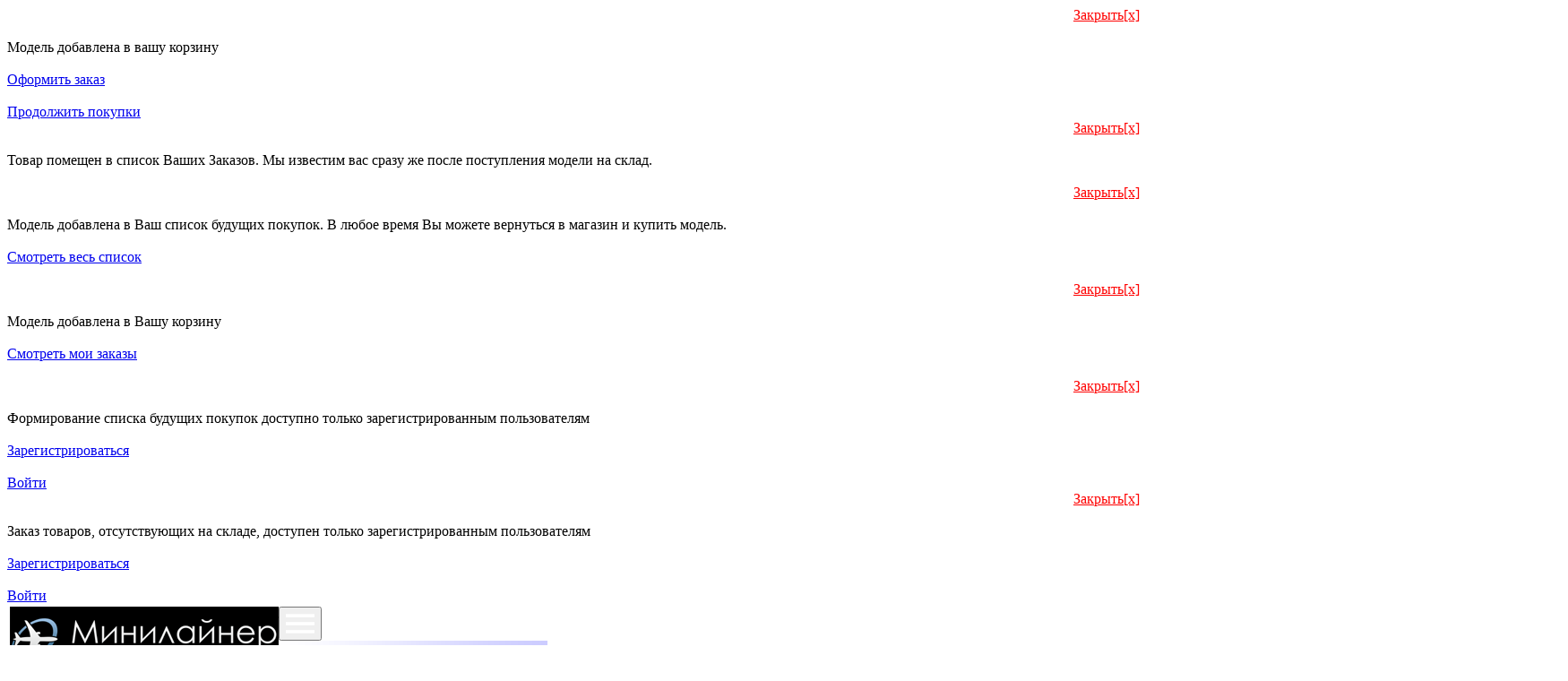

--- FILE ---
content_type: text/html; charset=Windows-1251
request_url: https://miniliner.ru/herpa/200/570978.html
body_size: 16782
content:
<!DOCTYPE HTML PUBLIC "-//W3C//DTD HTML 4.01 Transitional//EN"
"http://www.w3.org/TR/html4/loose.dtd">
<html>
<head>
		<link rel="canonical" href="https://miniliner.ru/herpa/200/570978.html"/>
	
	
<title>Модель самолета Herpa (Херпа) 570978 Airbus A350-900 Аэрофлот 1:200</title>
<meta name="keywords" content="Модель самолета Herpa (Херпа) 570978 Аэрофлот Airbus A350-900 купить модель самолета Airbus A350-900 Аэрофлот в масштабе 1:200 готовая модель" />
<meta name="description" content="Купить модель самолета Airbus A350-900 Аэрофлот - готовая модель в масштабе 1:200 фирмы Herpa (Херпа) 570978." />
<meta name="viewport" content="width=device-width, initial-scale=1">
<script type="text/javascript" src="/bitrix/js/main/core/core.js?1308106324"></script>
<script type="text/javascript">BX.message({'LANGUAGE_ID':'ru','FORMAT_DATE':'DD.MM.YYYY','FORMAT_DATETIME':'DD.MM.YYYY HH:MI:SS','COOKIE_PREFIX':'BITRIX_SM','bitrix_sessid':'5ad64a3aabe1b98e584b4fbcae190b0a','JS_CORE_LOADING':'Загрузка...','JS_CORE_WINDOW_CLOSE':'Закрыть','JS_CORE_WINDOW_EXPAND':'Развернуть','JS_CORE_WINDOW_NARROW':'Свернуть в окно','JS_CORE_WINDOW_SAVE':'Сохранить','JS_CORE_WINDOW_CANCEL':'Отменить','JS_CORE_H':'ч','JS_CORE_M':'м','JS_CORE_S':'с'})</script>
<script type="text/javascript" async defer src="/bitrix/js/main/core/core_ajax.js?1308106320"></script>
<script type="text/javascript" src="/bitrix/js/main/session.js?1308106306"></script>
<script type="text/javascript">
bxSession.Expand(1440, '5ad64a3aabe1b98e584b4fbcae190b0a', false, '24a33cea589a650956c7d5c02ed30855');
</script>

<script type="text/javascript" async defer src="https://www.airlines-inform.ru/bitrix/templates/AIR20/js/openapi.js?16"></script>
<script type="text/javascript">
BX.ready(function(){VK.init({apiId: '4431825'});});

function BxVKAuthInfo(response) 
{
	console.log(response);
	
	var url_err = '/herpa/200/570978.html?auth_service_id=VKontakte&auth_service_error=1&ELEMENT_CODE=570978';
	if(response.session) 
	{
		var photo_big = "";
		VK.api("getProfiles", {
			uids : response.session.mid,
			fields : "photo_big"
		}, function(dataa){			
			photo_big = dataa.response[0]["photo_big"];	
			var url_post = '/auth/';
			var url_ok = '/herpa/200/570978.html?ELEMENT_CODE=570978';
			var data = {
				"auth_service_id": "VKontakte",
				"vk_session": response.session,
				"photo_big": photo_big
			};
			BX.ajax.post(url_post, data, function(res){ window.location = (res == "OK"? url_ok : url_err);});	
			
		}); 
		

	} 
	else 
	{
		window.location = url_err;
	}
}
</script>

<script type="text/javascript" src="/bitrix/js/main/core/core_window.js?1308106320"></script>
<script type="text/javascript" async defer src="/bitrix/js/socialservices/ss.js?1308106327"></script>
<link href="/bitrix/js/main/core/css/core.css?1308106319" type="text/css" rel="stylesheet" />
<link href="/bitrix/js/socialservices/css/ss.css?1308106329" type="text/css" rel="stylesheet" />
<link href="/bitrix/js/main/core/css/core_window.css?1308106320" type="text/css" rel="stylesheet" />
<link href="/bitrix/templates/miniliner/components/yenisite/catalog.basket.small/hidden/style.css?1399869588" type="text/css" rel="stylesheet" />
<link href="/bitrix/templates/miniliner/components/tm/catalog.basket/small/style.css?1399868613" type="text/css" rel="stylesheet" />
<link href="/bitrix/templates/miniliner/components/bitrix/menu/left_first/style.css?1295345386" type="text/css" rel="stylesheet" />
<link href="/bitrix/templates/miniliner/components/bitrix/menu/left/style.css?1295345386" type="text/css" rel="stylesheet" />
<link href="/bitrix/templates/miniliner/components/bitrix/menu/top1/style.css?1296701427" type="text/css" rel="stylesheet" />
<link href="/bitrix/templates/miniliner/components/bitrix/breadcrumb/nav/style.css?1295426819" type="text/css" rel="stylesheet" />
<link href="/bitrix/templates/miniliner/components/yenisite/catalog.element_miniliner/fancybox_resizer_element/style.css?1314787015" type="text/css" rel="stylesheet" />
<link href="/bitrix/templates/miniliner/components/bitrix/menu/down/style.css?1296798413" type="text/css" rel="stylesheet" />
<link href="/bitrix/templates/miniliner/styles.css?1694476658" type="text/css" rel="stylesheet" />
<link href="/bitrix/templates/miniliner/template_styles.css?1399577199" type="text/css" rel="stylesheet" />
<meta http-equiv="Content-Type" content="text/html; charset=windows-1251" />
<script src="https://ajax.googleapis.com/ajax/libs/jquery/1.7.1/jquery.min.js"  type="text/javascript"></script>
<script type="text/javascript" src="/jsyenisite/fancybox134/jquery.fancybox-1.3.4.pack.js"></script>
<link rel="stylesheet" type="text/css" href="/jsyenisite/fancybox134/jquery.fancybox-1.3.4.css" />	
<script type="text/javascript" src="/jsyenisite/jquery-tooltip/jquery.tooltip.js"></script>
<link rel="stylesheet" type="text/css" href="/jsyenisite/jquery-tooltip/jquery.tooltip.css" />
  <!--[if IE]>    
    <link rel="stylesheet" type="text/css" href="/bitrix/templates/miniliner/ie.css?13418098" />
  <![endif]-->

<script type="text/javascript" src="https://www.airlines-inform.ru/bitrix/templates/miniliner/script.js?1447637"></script>

<link rel="stylesheet" href="https://www.airlines-inform.ru/bitrix/templates/miniliner/social/social-likes_classic.css">
<link rel="stylesheet" href="https://www.airlines-inform.ru/bitrix/templates/miniliner/plugins/pushy/css/pushy.css">
<script src="https://www.airlines-inform.ru/bitrix/templates/miniliner/social/social-likes.min.js"></script>

<script type="text/JavaScript">
  $(function(){
    document.cookie='resolution='+$(window).width()+'; path=/';
  });
</script>

<script type="text/javascript">
	function ReloadPage(rel_url, msg)
	  {
	    //$('.ajax-loader').center();
	    $('.ajax-loader').fadeIn(300);	    
		if (typeof msg == "undefined") msg=0;
	    $.ajax({
                      type: "GET",
		      url: rel_url,
                      dataType: "html",
                      success: function(out){
				out = out.split('<!--start--><div class="body">');
				out = out[2].split('</div><!--end-->');
				out = out[0];
                $(".body").html(out);								
				$('.ajax-loader').fadeOut(300);
						if(msg==1){
							$('.notice_order').center();
							$('.notice_order').fadeIn(300);
							
						}
                      }
	    });
	  }
    $(document).ready(
        function(){
            function getBasketHTML(html)
            {
                txt = html.split('<!--start--><div id="bid">');
                txt = txt[2];
                txt = txt.split('</div><!--end-->');
                txt = txt[0];
                return txt;
            }
	    
	    jQuery.fn.center = function() 
	    {
	      var w = $(window);
	      this.css("position","absolute");
	      this.css("top",(w.height()-this.height())/2+w.scrollTop() + "px");
	      this.css("left",(w.width()-this.width())/2+w.scrollLeft() + "px");
	      return this;
	    }
	    
	    $('.close').click(function(){$(".notice_buy").fadeOut(300)});
        $('.close').click(function(){$(".notice_auth").fadeOut(300)});
		$('.close').click(function(){$(".notice_order").fadeOut(300)});
	    $('.close').click(function(){$(".notice_stack").fadeOut(300)});
		$('.close').click(function(){$(".notice_stack2").fadeOut(300)});
	    $('.close').click(function(){$(".notice_stack_noauth").fadeOut(300)});
		$('.close').click(function(){$(".notice_stack_noauth2").fadeOut(300)});
	    

            <!-- miniliner.ru -->
		$('.buy_button').click(                
                function(){
		   			$('.ajax-loader').center();
		 			$('.ajax-loader').fadeIn(300);
		  			action = $(this).parent().find('.action').attr('value');
		  			id = $(this).parent().find('.id').attr('value');		  
                    $.ajax({
                      type: "GET",
		      		                      					  url: "/herpa/200/570978.html?action="+action+"&id="+id,
                      dataType: "html",
                      success: function(out){
			
                                $("#bid").html(getBasketHTML(out));
								$('.notice_buy').center();
                                $('.notice_buy').fadeIn(300);
                                				
								$('.ajax-loader').fadeOut(300);
                      }
                    });
		    return false;
                }
            );

                    
        }
    );
</script> 	
<script type="text/javascript">  
    $(document).ready(
        function(){
            $('.stack').click(                
                function(){
		  $('.ajax-loader').center();
		  $('.ajax-loader').fadeIn(300);
		  action = $(this).attr('href');		  
                    $.ajax({
                      type: "GET",		      
                      url: action,
                      dataType: "html",
                      success: function(out){
				$('.notice_stack').center();
				$('.notice_stack_noauth').center();
				
                                if(parseInt(out)>0)
				  $('.notice_stack').fadeIn(300);
				else
				  $('.notice_stack_noauth').fadeIn(300);
			    $('.ajax-loader').fadeOut(300);
                      }
                    });
		    return false;
                }
            );
			
			 $('.stack2').click(                
                function(){
		  $('.ajax-loader').center();
		  $('.ajax-loader').fadeIn(300);
		  action = $(this).attr('href');		  
                    $.ajax({
                      type: "GET",		      
                      url: action,
                      dataType: "html",
                      success: function(out){
				$('.notice_stack2').center();
				$('.notice_stack_noauth2').center();
				
                if(parseInt(out)>0){
				  $('.notice_stack2').fadeIn(300);
				}
				else
				  $('.notice_stack_noauth2').fadeIn(300);
				  
			    $('.ajax-loader').fadeOut(300);
                      }
                    });
		    return false;
                }
            );
            
        }
    );
</script> 

	

<script type="text/javascript">
$(document).ready(
  function(){   
   $('.links').hover(
    	function(){
    	    $(this).parent().find(".tip").fadeIn(300);
    	    $(this).parent().find(".tip").find('img').attr('src', $(this).parent().find(".tip").find('img').attr('rel'));

        $("#linkshover").show();        
    	},
	   function(){}
    );
   
   $('.tip').hover(
    	function(){},
    	function(){
    	    $(this).fadeOut(0);
           $("#linkshover").hide();
    	  }	
    );
	
    $('body').hover(
    	function(){ $('.tip').fadeOut(0); $("#linkshover").hide();},
    	function(){
    	    
    	  }	
    );   
   $(document).keydown(
	function(event){
	  if(event.keyCode == '27')
	  {$('#over').css('display', 'none'); $('#auth_form').css('display', 'none'); $('.edit-ua-form').css('display', 'none'); }  
	}	       
    );
   $('#over').css('height', $(document).height());
   $('#over').css('width', $(window).width());
   

   $('#linkshover').css('height', $(document).height());
   $('#linkshover').css('width', $(window).width());

  });
</script>



<link href="/favicon1.ico" rel="shortcut icon" type="image/x-icon" />









</head>

<body>

<!-- Pushy Menu -->
<nav class="pushy pushy-left">
    <ul>
    
    </ul>
</nav>

<!-- Site Overlay -->
<div class="site-overlay"></div>
<div id="container">



<div id='over' style='display: none; position: absolute; left: 0; top: 0; background: #000000; opacity: 0.5; z-index: 998;'></div>
<div id='linkshover' onmouseover="$('.tip').hide(); $('#linkshover').hide();" style='display: none; position: absolute; left: 0; top: 0; background: transparent; opacity: 0.5; z-index: 998;'></div>
<div id='auth_form' style=' display: none; position: absolute; padding: 10px; right: 150px; top: 50px; background: #eeeeee; width: 200px; height: 350px; z-index: 999; border-left: 1px solid #dddddd; border-bottom: 1px solid #dddddd; border-top: 1px solid #eeeeee; border-right: 1px solid #eeeeee;'>
<a href='javascript:void(0);' onclick='$("#auth_form").css("display", "none"); $("#over").css("display", "none");'  style='float: right;'><img src='/bitrix/templates/miniliner/images/close.gif' /></a>








<form method="post" target="_top" action="/bitrix/urlrewrite.php?SEF_APPLICATION_CUR_PAGE_URL=%2Fherpa%2F200%2F570978.html&login=yes">
	<input type="hidden" name="backurl" value="/herpa/200/570978.html?login=yes&ELEMENT_CODE=570978" />
	<input type="hidden" name="AUTH_FORM" value="Y" />
	<input type="hidden" name="TYPE" value="AUTH" />
	<table>
		<tr>
			<td colspan="2">
			Логин:<br />
			<input type="text" name="USER_LOGIN" maxlength="50" value="" size="15" /></td>
		</tr>
		<tr>
			<td colspan="2">
			Пароль:<br />
			<input type="password" name="USER_PASSWORD" maxlength="50" size="15" /></td>
		</tr>
		
		<tr>
			<td valign="top"><input checked="checked" type="checkbox" id="USER_REMEMBER_frm" name="USER_REMEMBER" value="Y" /></td>
			<td width="100%"><label for="USER_REMEMBER_frm" title="Запомнить меня на этом компьютере">Запомнить меня</label></td>
		</tr>
		<tr>
			<td colspan="2" >
				
				<input class="buy_button_auth" type="submit" name="Login" value="Войти" />
			</td>
		</tr>

		<tr>
			<td colspan="2"><noindex><a href="/registration/?backurl=/index.php" rel="nofollow">Регистрация</a></noindex><br /></td>
		</tr>

		<tr>
			<td colspan="2"><noindex><a href="/auth/index.php?forgot_password=yes" rel="nofollow">Забыли свой пароль?</a></noindex></td>
		</tr>

		<tr>
			<td colspan="2">
				<div class="bx-auth-lbl">Войти как пользователь:</div>
<div class="bx-auth-serv-icons">
	<a title="ВКонтакте" href="javascript:void(0)" 
				onclick="VK.Auth.login(BxVKAuthInfo,4);"
				
	><i class="bx-ss-icon vkontakte"></i></a>
	<a title="Face**k" href="javascript:void(0)" 
													onclick="BX.util.popup('https://www.facebook.com/dialog/oauth?client_id=636044660637341&redirect_uri=https%3A%2F%2Fminiliner.ru%2Findex.php%3Fauth_service_id%3DFace**k&scope=email&display=popup', 580, 400)"
											
	><i class="bx-ss-icon facebook"></i></a>
	<a title="Яндекс" href="javascript:void(0)" 
				onclick="BxShowAuthFloat('YandexOpenID', 'form')"
				
	><i class="bx-ss-icon yandex"></i></a>
	<a title="Mail.Ru" href="javascript:void(0)" 
				onclick="BxShowAuthFloat('MailRuOpenID', 'form')"
				
	><i class="bx-ss-icon openid-mail-ru"></i></a>
	<a title="Livejournal" href="javascript:void(0)" 
				onclick="BxShowAuthFloat('Livejournal', 'form')"
				
	><i class="bx-ss-icon livejournal"></i></a>
</div>
			</td>
		</tr>
	</table>
</form>
<span class="privacy-attention-auth">Авторизовываясь, Вы подтверждаете свое согласие со всеми пунктами <a target="_blank" href="https://miniliner.ru/privacy/">СОГЛАШЕНИЯ О КОНФИДЕНЦИАЛЬНОСТИ</a></span>





<div style="display:none">
<div id="bx_auth_float" class="bx-auth-float">



<div class="bx-auth">
	<form method="post" name="bx_auth_servicesform" target="_top" action="/bitrix/urlrewrite.php?SEF_APPLICATION_CUR_PAGE_URL=%2Fherpa%2F200%2F570978.html&login=yes">
		<div class="bx-auth-title">Войти как пользователь</div>
		<div class="bx-auth-note">Вы можете войти на сайт, если вы зарегистрированы на одном из этих сервисов:</div>
		<div class="bx-auth-services">


			<div><a href="javascript:void(0)" onclick="BxShowAuthService('VKontakte', 'form')" id="bx_auth_href_formVKontakte"><i class="bx-ss-icon vkontakte"></i><b>ВКонтакте</b></a></div>
			<div><a href="javascript:void(0)" onclick="BxShowAuthService('Face**k', 'form')" id="bx_auth_href_formFace**k"><i class="bx-ss-icon facebook"></i><b>Face**k</b></a></div>
			<div><a href="javascript:void(0)" onclick="BxShowAuthService('YandexOpenID', 'form')" id="bx_auth_href_formYandexOpenID"><i class="bx-ss-icon yandex"></i><b>Яндекс</b></a></div>
			<div><a href="javascript:void(0)" onclick="BxShowAuthService('MailRuOpenID', 'form')" id="bx_auth_href_formMailRuOpenID"><i class="bx-ss-icon openid-mail-ru"></i><b>Mail.Ru</b></a></div>
			<div><a href="javascript:void(0)" onclick="BxShowAuthService('Livejournal', 'form')" id="bx_auth_href_formLivejournal"><i class="bx-ss-icon livejournal"></i><b>Livejournal</b></a></div>
		</div>
		<div class="bx-auth-line"></div>
		<div class="bx-auth-service-form" id="bx_auth_servform" style="display:none">
			<div id="bx_auth_serv_formVKontakte" style="display:none">
<a href="javascript:void(0)" onclick="VK.Auth.login(BxVKAuthInfo,4);" class="bx-ss-button vkontakte-button"></a><span class="bx-spacer"></span><span>Используйте вашу учетную запись VKontakte.ru для входа на сайт.</span></div>
			<div id="bx_auth_serv_formFace**k" style="display:none"><a href="javascript:void(0)" onclick="BX.util.popup('https://www.facebook.com/dialog/oauth?client_id=636044660637341&amp;redirect_uri=http%3A%2F%2Fminiliner.ru%2Fherpa%2F200%2F570978.html%3Fauth_service_id%3DFace**k%26ELEMENT_CODE%3D570978&amp;scope=email&amp;display=popup', 580, 400)" class="bx-ss-button facebook-button andnone"></a><span class="bx-spacer"></span><span>Используйте вашу учетную запись на Face**k.com для входа на сайт.</span></div>
			<div id="bx_auth_serv_formYandexOpenID" style="display:none">
<span class="bx-ss-icon openid"></span>
<input type="text" name="OPENID_IDENTITY_YANDEX" value="" size="20" />
<span>@yandex.ru</span>
<input type="submit" class="button" name="" value="Войти" />
</div>
			<div id="bx_auth_serv_formMailRuOpenID" style="display:none">
<span class="bx-ss-icon openid"></span>
<input type="text" name="OPENID_IDENTITY_MAILRU" value="" size="20" />
<span>@mail.ru</span>
<input type="submit" class="button" name="" value="Войти" />
</div>
			<div id="bx_auth_serv_formLivejournal" style="display:none">
<span class="bx-ss-icon openid"></span>
<input type="text" name="OPENID_IDENTITY_LIVEJOURNAL" value="" size="20" />
<span>.livejournal.com</span>
<input type="submit" class="button" name="" value="Войти" />
</div>
		</div>
		<input type="hidden" name="auth_service_id" value="" />
	</form>
</div>

</div>
</div>


</div>


<div class='ajax-loader' style="position: absolute; display: none; z-index: 9999;"><img src="/bitrix/templates/miniliner/images/ajax-loader.gif" /></div>
<div class='notice_buy note'>
  <div class='text'>
    <a href="javascript:void(0);" class="close" style="float: right; color: red;">Закрыть[x]</a>    
      <br />       
      <br />
       Модель добавлена в вашу корзину 
      <br />       
      <br />
              <a href="/personal/basket/" >Оформить заказ</a> 
            <br />       
      <br />
       <a href="javascript:void(0);" class="close" >Продолжить покупки</a> 
      <br />
  </div>
</div>


<div class='notice_order note'>
  <div class='text'>
    <a href="javascript:void(0);" class="close" style="float: right; color: red;">Закрыть[x]</a>    
      <br />       
      <br />
       Товар помещен в список Ваших Заказов. Мы известим вас сразу же после поступления модели на склад.
      <br />       
      <br />      
  </div>
</div>

<div class='notice_stack note' >
  <div class='text'>
    <a href="javascript:void(0);" class="close" style="float: right; color: red;">Закрыть[x]</a>    
      <br />       
      <br />
       Модель добавлена в Ваш список будущих покупок. В любое время Вы можете вернуться в магазин и купить модель.
      <br />       
      <br />
       <a href="/personal/basket/" >Смотреть весь список</a> 
      <br />       
      <br />
       <!--<a href="javascript:void(0);" class="close" >Продолжить покупки</a> 
      <br />-->
  </div>
</div>

<div class='notice_stack2 note' >
  <div class='text'>
    <a href="javascript:void(0);" class="close" style="float: right; color: red;">Закрыть[x]</a>    
      <br />       
      <br />
       Модель добавлена в Вашу корзину
	   <br />       
      <br />
       <a href="/personal/basket/" >Смотреть мои заказы</a> 
      <br />       
      <br />       
       <!--<a href="javascript:void(0);" class="close" >Продолжить покупки</a> 
      <br />-->
  </div>
</div>

<div class='notice_stack_noauth note'>
  <div class='text'>
    <a href="javascript:void(0);" class="close" style="float: right; color: red;">Закрыть[x]</a>    
      <br />       
      <br />
       Формирование списка будущих покупок доступно только зарегистрированным пользователям
      <br />       
      <br />
       <a href="/auth/?register=yes&backurl=/herpa/200/570978.html?ELEMENT_CODE=570978" >Зарегистрироваться</a> 
      <br />       
      <br />
      <a href='javascript:void(0);' onclick="$('#auth_form').css('display', 'block'); $('#over').css('display', 'block');">Войти</a> 
      <br />
  </div>
</div>

<div class='notice_stack_noauth2 note'>
  <div class='text'>
    <a href="javascript:void(0);" class="close" style="float: right; color: red;">Закрыть[x]</a>    
      <br />       
      <br />
       Заказ товаров, отсутствующих на складе, доступен только зарегистрированным пользователям
      <br />       
      <br />
       <a href="/auth/?register=yes&backurl=/herpa/200/570978.html?ELEMENT_CODE=570978" >Зарегистрироваться</a> 
      <br />       
      <br />
       <a href='javascript:void(0);' onclick="$('#auth_form').css('display', 'block'); $('#over').css('display', 'block');">Войти</a> 
      <br />
  </div>
</div>

<table class="main-table" width="100%">
  

<tr class="bgheader">
 <td colspan="2" class="header-new">
 	<div id="header0"> 
 				 
<div class="logo-new"> <a title="Минилайнер. Интернет-магазин моделей пассажирских самолетов." href="/" ><img src="/bitrix/templates/miniliner/images/logo-miniliner.png" alt="Минилайнер. Интернет-магазин моделей пассажирских самолетов." align="left"  /></a> </div>
<button class="mobile-menu menu-btn">
	<img src="/bitrix/templates/miniliner/images/menu-button.png" alt="Меню" />
</button>
 
<div class="inverse">		 		<img src="/bitrix/templates/miniliner/images/inverse8.png"  /> 		 
  <div class="line-inverse"></div>
 </div>
 
<div id="sn-new"> <a href="https://vkontakte.ru/miniliner" target="_blank" ><img src="/images/vkontakte.png" alt="Магазин Минилайнер в сети Вконтакте" width="22" height="22" border="0"  /></a><a href="https://www.instagram.com/miniliner/" target="_blank" ><img src="/images/instalogo.png" alt="Магазин Минилайнер в Inst**m" width="22" height="22" border="0"  /></a><a href="http://www.facebook.com/miniliner" target="_blank" ><img src="/images/facebook.png" alt="Магазин Минилайнер в Face**k" width="22" height="22" border="0"  /></a> </div>
 
<div id="telefon"> 	 	+7 (495) 723-98-25 </div>
 
<div id="menu1039"> 	<span title="Закрыть меню" class="close-menu icon-remove"></span> 	<a href="#" >Меню</a>  </div>
			</div>


			 

<div id="korzina">				
<!--start--><div id="bid">

<script src="/bitrix/templates/miniliner/components/tm/catalog.basket/small/script.js?1399868613" type="text/javascript"></script>
<h4><img width="50" height="51" align="right" alt="Корзина интернета-магазина" src="/bitrix/templates/miniliner/images/korzina.gif">Корзина: </h4>
	
	<p>Ваша корзина пуста.</p>
</div><!--end--> 
      </div>
	</td>
</tr>

  <tr>
    <td id="leftcol" valign="top">
		<div id="poisk"> <div align="center">
        <h3>Поиск нужной модели: </h3>
						


	


<script>
	function checkFilter(){
		if( $("#modeli option:selected" ).val() == "stands" || $("#modeli option:selected" ).val() == "airport" ){
			$("#filterForm select").each(function(){
				if($(this).attr("id") != "modeli"){
					$(this).attr('disabled', 'disabled');
					$(this).find("option:selected").removeAttr("selected");
				}
			});
		}else{
			$("#filterForm select").each(function(){
				$(this).removeAttr('disabled');
			});
		}
	}

	$(function(){
		checkFilter();
		$("#modeli").change(function(){
			checkFilter();
		});

	});

</script>


<form id="filterForm" name="arrFilter_form" action="/search/" method="get">

<input name="q" type="text" class="search_name" onFocus="if(this.value=='Любое слово или фраза') this.value='';" onBlur="if(this.value=='') this.value='Любое слово или фраза';" value="Любое слово или фраза">
<dl>
<dt>

								
					<select id="modeli" class="search_select" name="arrFilter_pf[modeli]"><option value="">Тип модели</option><option value="all">Все типы</option><option value="metal">Самолеты из металла</option><option value="plastic">Самолеты из пластика</option><option value="resin">Самолеты из смолы</option><option value="stands">Подставки и подложки</option><option value="airport">Аэропорты</option></select>				
			
						
			
								
					<select class="search_select" name="arrFilter_pf[scale]"><option value="">Масштаб</option><option value="all">Все масштабы</option><option value="72">1:72</option><option value="100">1:100</option><option value="144">1:144</option><option value="48">1:48</option><option value="200">1:200</option><option value="400">1:400</option><option value="500">1:500</option></select>				
			
						
			
						
			
						
			
								
					<select class="search_select" name="arrFilter_pf[airline]"><option value="">Авиакомпания</option><option value="all">Все авиакомпании</option><option value="aurora">Аврора</option><option value="azimuth">Азимут</option><option value="aeroflot">Аэрофлот</option><option value="afl-sssr">Аэрофлот СССР</option><option value="gazpromavia_aviation">Газпромавиа</option><option value="kosmos_air_enterprise">Космос</option><option value="pobeda">Победа</option><option value="red_wings">Ред Вингс</option><option value="rossiya_airlines">Россия</option><option value="rusline">РусЛайн</option><option value="nordwind_airlines">Нордвинд</option><option value="s7_airlines">S7 Airlines</option><option value="ural_airlines">Уральские авиалинии</option><option value="utair">Ютэйр</option><option value="yakutia_airlines">Якутия</option><option value="yamal_airlines">Ямал</option><option value="aerolineas_argentinas">Aerolineas Argentinas</option><option value="aeromexico">Aeromexico</option><option value="aerosvit">AeroSvit</option><option value="air_berlin">Air Berlin</option><option value="air_canada">Air Canada</option><option value="air_canada_jetz">Air Canada Jetz</option><option value="air_china">Air China</option><option value="air_france">Air France</option><option value="air_india">Air India</option><option value="air_koryo">Air Koryo</option><option value="air_new_zealand">Air New Zealand</option><option value="air_nostrum">Air Nostrum</option><option value="air_serbia">Air Serbia</option><option value="air_transat">Air Transat</option><option value="airbaltic">AirBaltic</option><option value="airbridgecargo">AirBridgeCargo</option><option value="alaska_airlines">Alaska Airlines</option><option value="alitalia">Alitalia</option><option value="all_nippon_airways">All Nippon Airways</option><option value="american_airlines">American Airlines</option><option value="ana_wings">ANA Wings</option><option value="antonov_airlines">Antonov Airlines</option><option value="atran">ATRAN</option><option value="azerbaijan_airlines">АЗАЛ</option><option value="azul">Azul</option><option value="belavia_belarussian_airlines">Белавиа</option><option value="british_airways">British Airways</option><option value="brussels_airlines">Brussels Airlines</option><option value="dragonair">Cathay Dragon</option><option value="cathay_pacific">Cathay Pacific</option><option value="united_eagle_airlines">Chengdu Airlines</option><option value="china_eastern_airlines">China Eastern Airlines</option><option value="china_southern_airlines">China Southern Airlines</option><option value="condor_flugdienst">Condor</option><option value="conviasa">Conviasa</option><option value="cubana_de_aviacion">Cubana</option><option value="delta_airlines">Delta Air Lines</option><option value="dhl">DHL Aviation</option><option value="eurowings-discover">Discover Airlines</option><option value="eastern-air-express">Eastern Air Express</option><option value="easyjet">EasyJet</option><option value="el_al">El Al</option><option value="emirates">Emirates</option><option value="etihad_airways">Etihad Airways</option><option value="fedex">FedEx</option><option value="finnair">Finnair</option><option value="genghis_khan_airlines">Genghis Khan Airlines</option><option value="gol">GOL Transportes Aereos</option><option value="gulf_air">Gulf Air</option><option value="hainan_airlines">Hainan Airlines</option><option value="hawaiian_airlines">Hawaiian Airlines</option><option value="helvetic_airways">Helvetic Airways</option><option value="hong_kong_express_airways">HK Express</option><option value="hop">HOP!</option><option value="iberia">Iberia</option><option value="icelandair">Icelandair </option><option value="iran_air">Iran Air</option><option value="iraqi_airways">Iraqi Airways</option><option value="ita-airways">ITA Airways</option><option value="japan_airlines__jal">Japan Airlines - JAL</option><option value="jet_airways">Jet Airways</option><option value="juneyao_airlines">Juneyao Airlines</option><option value="klm">KLM</option><option value="korean_air">Korean Air</option><option value="lan_airlines">LATAM Airlines</option><option value="lufthansa">Lufthansa</option><option value="lufthansa_cargo">Lufthansa Cargo</option><option value="luxair">Luxair</option><option value="mahan_air">Mahan Air</option><option value="malaysia_airlines">Malaysia Airlines</option><option value="malta-air">Malta Air</option><option value="miat_mongolian_airlines">MIAT – Mongolian Airlines </option><option value="midwest_airlines">Midwest Airlines</option><option value="nok_air">Nok Air</option><option value="norse-atlantic-airways">Norse Atlantic Airways</option><option value="north_american_airlines">North American Airlines</option><option value="norwegian">Norwegian</option><option value="okay_airways">Okay Airways </option><option value="pakistan_international_airlines">Pakistan International Airlines</option><option value="pan_american">Pan American</option><option value="peach">Peach</option><option value="pegasus_airlines">Pegasus</option><option value="philippine_airlines">Philippine Airlines</option><option value="qantas">Qantas</option><option value="qatar_airways">Qatar Airways</option><option value="republic_airlines">Republic Airlines</option><option value="russian_mynistry_of_emergency_situations">Russian Mynistry of Emergency Situations</option><option value="ryanair">Ryanair</option><option value="ryukyu_air_commuter">Ryukyu Air Commuter</option><option value="sas__scandinavian_airlines">SAS</option><option value="saudi_arabian_airlines">Saudia</option><option value="shanghai_airlines">Shanghai Airlines</option><option value="sichuan_airlines">Sichuan Airlines</option><option value="silkair">Silkair</option><option value="singapore_airlines">Singapore Airlines</option><option value="sky_express">Sky Express</option><option value="south_african_airways">South African Airways</option><option value="southwest_airlines">Southwest Airlines</option><option value="spirit_airlines">Spirit Airlines</option><option value="starlux">Starlux Airlines</option><option value="swiss_international_air_lines">SWISS</option><option value="tarom">Tarom</option><option value="thai_airways">Thai Airways</option><option value="transaero">Transaero</option><option value="transavia_airlines">Transavia</option><option value="transavia_france">Transavia France</option><option value="thomson_airways">TUI Airways</option><option value="turkish_airlines">Turkish Airlines</option><option value="twa">TWA Trans World Airlines</option><option value="ukraine_international_airlines">МАУ</option><option value="united_airlines">United Airlines</option><option value="ups">UPS</option><option value="utair-express">UTair-Express</option><option value="uzbekistan_airways">Uzbekistan Airways</option><option value="vietjetair">Vietjet</option><option value="vietnam_air_services">Vietnam Air Services - VASCO</option><option value="vietnam_airlines">Vietnam Airlines</option><option value="virgin_atlantic_airways">Virgin Atlantic</option><option value="virgin_blue">Virgin Australia</option><option value="volgadnepr_airlines">Volga-Dnepr Airlines</option><option value="westjet_airlines">WestJet</option><option value="wideroes_flyveselskap">Wideroe’s Flyveselskap </option><option value="wind_rose">Windrose</option><option value="wizz_air">Wizz Air</option><option value="wizz-air-uk">Wizz Air UK</option></select>				
			
								
					<select class="search_select" name="arrFilter_pf[aircraft]"><option value="">Марка самолета</option><option value="all">Все самолеты</option><option value="an-12">Антонов Ан-12</option><option value="an-124">Антонов Ан-124 Руслан</option><option value="an-148">Антонов Ан-148</option><option value="an-2">Антонов Ан-2/Ан-3</option><option value="an-22">Антонов Ан-22 Антей</option><option value="an-24">Антонов Ан-24</option><option value="an-26">Антонов Ан-26</option><option value="an-28">Антонов Ан-28</option><option value="an-32">Антонов Ан-32</option><option value="an-74">Антонов Ан-72/Ан-74</option><option value="beriev-be-200">Бериев Бе-200</option><option value="il-112">Ильюшин Ил-112</option><option value="il-114">Ильюшин Ил-114</option><option value="il-18">Ильюшин Ил-18</option><option value="il-62">Ильюшин Ил-62</option><option value="il-76">Ильюшин Ил-76</option><option value="il-86">Ильюшин Ил-86</option><option value="il-96">Ильюшин Ил-96</option><option value="irkut-ms-21">Иркут МС-21</option><option value="superjet-100">Сухой Суперджет-100</option><option value="tu-104">Туполев Ту-104</option><option value="tu-114">Туполев Ту-114</option><option value="tu-134">Туполев Ту-134</option><option value="tu-144">Туполев Ту-144</option><option value="tu-154">Туполев Ту-154</option><option value="tu-204-100">Туполев Ту-204-100</option><option value="tu-204-300">Туполев Ту-204-300</option><option value="tu-214">Туполев Ту-214</option><option value="yak-18">Яковлев Як-18Т</option><option value="yak-40">Яковлев Як-40</option><option value="yak-42">Яковлев Як-42</option><option value="avic-ag600m">AG600 &quot;Jiaolong&quot;</option><option value="bombardier-cs100">Airbus A220-100</option><option value="bombardier-cs300">Airbus A220-300</option><option value="airbus-a300">Airbus A300</option><option value="airbus-a310">Airbus A310</option><option value="airbus-a318">Airbus A318</option><option value="airbus-a319">Airbus A319</option><option value="airbus-a320">Airbus A320</option><option value="airbus-a320neo">Airbus A320neo</option><option value="airbus-a321">Airbus A321</option><option value="airbus-a321neo">Airbus A321neo</option><option value="airbus-a330-200">Airbus A330-200</option><option value="airbus-a330-300">Airbus A330-300</option><option value="airbus-a330-900">Airbus A330-900neo</option><option value="airbus-a340-200">Airbus A340-200</option><option value="airbus-a340-300">Airbus A340-300</option><option value="airbus-a340-600">Airbus A340-600</option><option value="airbus-a350">Airbus A350-900</option><option value="airbus-a380">Airbus A380</option><option value="airbus-a400">Airbus A400</option><option value="airbus-beluga">Airbus Beluga XL</option><option value="atr-42">ATR 42</option><option value="atr-72">ATR 72</option><option value="boeing-377-stratocruiser">Boeing 377 Stratocruiser</option><option value="boeing-707">Boeing 707</option><option value="boeing-717">Boeing 717</option><option value="boeing-727-100">Boeing 727-100</option><option value="boeing-737-max-10">Boeing 737 MAX 10</option><option value="boeing-737-max-7">Boeing 737 MAX 7</option><option value="boeing-737-max-8">Boeing 737 MAX 8</option><option value="boeing-737-max-9">Boeing 737 MAX 9</option><option value="boeing-737-200">Boeing 737-200</option><option value="boeing-737-300">Boeing 737-300</option><option value="boeing-737-400">Boeing 737-400</option><option value="boeing-737-500">Boeing 737-500</option><option value="boeing-737-700">Boeing 737-700</option><option value="boeing-737-800">Boeing 737-800</option><option value="boeing-737-900">Boeing 737-900</option><option value="boeing-747-100">Boeing 747-100</option><option value="boeing-747-300">Boeing 747-300</option><option value="boeing-747-400">Boeing 747-400</option><option value="boeing-747-8">Boeing 747-8</option><option value="boeing-757-200">Boeing 757-200</option><option value="boeing-757-300">Boeing 757-300</option><option value="boeing-767-200">Boeing 767-200</option><option value="boeing-767-300">Boeing 767-300</option><option value="boeing-767-400">Boeing 767-400</option><option value="boeing-777-200">Boeing 777-200</option><option value="boeing-777-300">Boeing 777-300</option><option value="boeing-777-9">Boeing 777-9</option><option value="boeing-787-10">Boeing 787-10</option><option value="boeing-787">Boeing 787-8</option><option value="boeing-787-9">Boeing 787-9</option><option value="boeing-c-17">Boeing C-17 Globemaster III</option><option value="bombardier-crj-200">Bombardier CRJ-100/200</option><option value="bombardier-crj-1000">Bombardier CRJ-1000</option><option value="bombardier-crj-900">Bombardier CRJ-900</option><option value="dash-8q300">Bombardier Dash 8 Q300</option><option value="dash-8q400">Bombardier Dash 8 Q400</option><option value="dash-8q200">Bombardier Dash 8-100/200</option><option value="cessna-172">Cessna 172</option><option value="cirrus-sr22">Cirrus SR22</option><option value="arj-21">Comac C909</option><option value="convair-880">Convair 880</option><option value="convair-990-coronado">Convair 990 Coronado</option><option value="dassault-falcon">Dassault Falcon</option><option value="douglas-dc-10">Douglas DC-10</option><option value="douglas-dc-3">Douglas DC-3</option><option value="douglas-dc-8">Douglas DC-8</option><option value="douglas-dc-9">Douglas DC-9</option><option value="embraer-170">Embraer 170</option><option value="embraer-190">Embraer 190</option><option value="embraer-195">Embraer 195</option><option value="embraer-erj-145">Embraer ERJ-145</option><option value="embraer-e190-e2">Embraer Е190-Е2</option><option value="fokker-100">Fokker 100</option><option value="fokker-50">Fokker 50</option><option value="fokker-70">Fokker 70</option><option value="fokker-f28">Fokker F28</option><option value="grumman-gulfstream">Grumman Gulfstream</option><option value="hawker-siddeley-trident">Hawker Siddeley HS-121 Trident</option><option value="l-410">Let L-410</option><option value="lockheed-hercules">Lockheed C-130 Hercules</option><option value="lockheed-galaxy">Lockheed C-5 Galaxy</option><option value="l-1011-tristar">Lockheed L-1011 TriStar</option><option value="lockheed-electra">Lockheed L-188 Electra</option><option value="md-11">McDonnell Douglas MD-11</option><option value="md-80">McDonnell Douglas MD-80</option><option value="md-90">McDonnell Douglas MD-90</option><option value="piper-cub">Piper J-3 Cub</option><option value="saab-340">Saab 340</option><option value="caravelle">Sud Aviation Caravelle</option><option value="vickers-vc10">Vickers VC10</option><option value="xian-y-20">Xian Y-20</option></select>				
			
		</dt>
</dl>

<!--<input class="filter_del" type="submit" name="del_filter" value="Сброс" />-->
<input type="submit" class="filter_set" name="set_filter2" value="Найти" />
<input type="hidden" name="set_filter" value="Y" />&nbsp;&nbsp;

	
</form>



      
        </form>

    </div>
   </div>
	
	<div id="pageNav">   
    <div class="sectionLinks">
            <span class="sectionLinks-main">  <a href="/">Главная страница </a></span>
      






			
		<a href="/new-models/">
							Модели-новинки					</a>
		
	



			
		<a href="/future-releases/">
							Скоро в продаже					</a>
		
	



			
		<a href="/popular-models/">
							Популярные модели					</a>
		
	



			
		<a href="/discount-models/">
							Модели со скидкой					</a>
		
	



<span class="sectionLinks-last">
			
		<a href="https://aviadivision.ru/">
							Модели военных самолетов					</a>
		
	
</span>





    
  <h3 class="h3href"><a title="Бюджетные модели" href="/type-snapfit-models/">Бюджетные модели</a></h3>




<span class="sectionLinks-last">
			 <a href="/wooster/">Herpa Snap-Fit</a>
	
</span>




<h3 class='h3href'><a title="Офисные модели" href="/type-desktop-models/">Офисные модели</a></h3>  
  




<span class="sectionLinks-last">
			 <a href="/arsenal/">Арсенал</a>
	
</span>




 
  <h3 class='h3href'><a title="Коллекционные модели" href="/type-diecast-models/">Коллекционные модели</a></h3>  
  




			 <a href="/aviaboss/">AviaBoss</a>
	



			 <a href="/geminijets/">Gemini Jets</a>
	



			 <a href="/jc-wings/">JC Wings</a>
	



			 <a href="/inflight/">Inflight 200</a>
	



			 <a class='selected-link' href="/herpa/">Herpa (Херпа)</a>
	



			 <a href="/hogan/">Hogan (Хоган)</a>
	



			 <a href="/ng-model/">NG Model</a>
	



			 <a href="/panda/">Panda</a>
	



			 <a href="/aviamodelclub/">AviaModel Club</a>
	



			 <a href="/phoenix/">Phoenix (Феникс)</a>
	



<span class="sectionLinks-last">
			 <a href="/aviation-400/">Aviation 400</a>
	
</span>




<h3 class='h3href'><a title="Модели аэропортов" href="/airport/">Модели аэропортов</a></h3>	
	




			 <a href="/airport/herpa-200/">1:200 Herpa</a>
	



			 <a href="/airport/geminijets-400/">1:400 GeminiJets</a>
	



<span class="sectionLinks-last">
			 <a href="/airport/herpa-500/">1:500 Herpa</a>
	
</span>




	 <h3>Коллекционеру:</h3>	  
	  	




			 <a href="/model-reviews/">Обзоры моделей</a>
	



			 <a href="/news/">Новости магазина</a>
	



<span class="sectionLinks-last">
			 <a href="https://aviamodel.club/news/">Анонсы новинок</a>
	
</span>




		
      	  </div>	
 
  </div>
 	  
	<div id="HTML-pole">
	  <p>
	    <div style=" width: 100%; float: left;" >

			    
	    </div>
	  </p>
	  </div>
		 
    </td>
    <td id="rightcol" valign="top">
      
           	
	<div id="top-menu"> 
<ul id="top-menu1">	
			



			<li><a href="/feedback/">Контакты</a> | </li>
	
			<li><a href="/payment/">Оплата</a> | </li>
	
			<li><a href="/delivery/">Доставка</a> || </li>
	


<noindex>
										
                                        <li><a rel="nofollow" href="/registration/?backurl=/herpa/200/570978.html?ELEMENT_CODE=570978">Регистрация</a> | </li> 
                                        <li><a rel="nofollow" href="javascript:void(0);" onclick="$('#auth_form').css('display', 'block'); $('#over').css('display', 'block');">Вход</a> | </li>
										<li><a rel="nofollow" href="/personal/orders/">Мои заказы</a> </li> 
</noindex>		
		</div>	
    </div> 
		





<div class="bread-itemscope" itemscope itemtype="http://schema.org/BreadcrumbList"><div class="small-text"><span itemprop="itemListElement" itemscope itemtype="http://schema.org/ListItem"><a itemprop="item" href="/" title="Главная"><span itemprop="name">Главная</span></a><meta itemprop="position" content="1"/></span></span>&nbsp;&rarr;&nbsp;<span itemprop="itemListElement" itemscope itemtype="http://schema.org/ListItem"><a itemprop="item" href="/herpa/" title="Модели Herpa (Херпа)"><span itemprop="name">Модели Herpa (Херпа)</span></a><meta itemprop="position" content="2"/></span></span>&nbsp;&rarr;&nbsp;<span itemprop="itemListElement" itemscope itemtype="http://schema.org/ListItem"><a itemprop="item" href="/herpa/scale-200/" title="1:200"><span itemprop="name">1:200</span></a><meta itemprop="position" content="3"/></span></span>&nbsp;&rarr;&nbsp;Модель самолета Airbus A350-900</div></div>

						<div class="pole2">
			


<!--start--><div class="body">




















<script type="text/javascript">
    $(document).ready(
        function(){
            $(".yenisite-zoom").fancybox(
			{
				overlayShow: true,
				overlayOpacity: 0.5,
				zoomSpeedIn:  500,
				zoomSpeedOut: 300,
				cyclic: true,
			}
			);
            $(".yenisite-icons").click(
                function(){                    
                    path = $(this).attr("rel");
					title = $(this).attr("title");
                    pathb = $(this).parent().attr("rel");  
					$("span.yenisite-desc").text(title);
					$(".yenisite-detail").attr("alt", title);
					$(".yenisite-detail").attr("title", title);					
                    $(".yenisite-buff").attr("rel", path);
                    $(".yenisite-buff").attr("src", path);
                    $(".yenisite-zoom").attr("href", pathb);
					$(".yenisite-zoom").attr("title", title);
                }
            );
        }
    );

    function loader()
    {
        if($(".yenisite-detail").attr("src") != $(".yenisite-buff").attr("src"))
        {          
            $(".yenisite-detail").animate(
                {opacity: "hide"},
                300,
                function(){
                    $(".yenisite-detail").attr("src", $(".yenisite-buff").attr("src"));
                    //alert($(".yenisite-detail").parent().attr("src"));
                    $(".yenisite-detail").animate(
                        {opacity: "show"},
                    300);
                }
            );
            
        }

    }
</script>


<div itemscope itemtype="http://schema.org/Product">
		  <table width="100%">
        <tr>
	          <td>
          	
          	
          	
          	
          	
<span itemprop="name">
<h1>Модель самолета Airbus A350-900 Аэрофлот</h1>
</span>



		  <div class="text-anons">

		    <p></p>


		  </div>
		  </td>
        </tr>
		<tr>
          <td>
		  <div class="model"> 


		  <table class="modelpic" border="0" align="left">
		    
	      		    
		    

	
	
<tr>
    <td colspan="3">	
	<div style="position: relative;">

				<a rel="ima" class="yenisite-zoom" href="/images_ml/upload/iblock/b2e/herpa-570978-a350-900-aeroflot_1.jpg" title="Модель самолета  Airbus A350-900"><img itemprop="image" class="yenisite-detail" src="/ai/upload/iblock/b2e/herpa-570978-a350-900-aeroflot_1.jpg" title="Модель самолета  Airbus A350-900" alt="Модель самолета  Airbus A350-900" /></a>
		    
    </div>
    </td>
    </tr>
	 <tr>
    <td colspan="3"><span class="text-gray">Нажмите на фото, чтобы увеличить картинку</span></td>
    </tr>
  <tr>
    			<td class="modelpic-left"><a rel="ima" class="yenisite-zoom" href="/images_ml/upload/iblock/fa4/herpa-570978-a350-900-aeroflot_2.jpg" title="Модель самолета  Airbus A350-900"><img itemprop="image" class="yenisite-detail" src="/ai/list/upload/iblock/fa4/herpa-570978-a350-900-aeroflot_2.jpg" title="Модель самолета  Airbus A350-900" alt="Модель самолета  Airbus A350-900" /></a></td>
		<td class="modelpic-centr"><a rel="ima" class="yenisite-zoom" href="/images_ml/upload/iblock/828/herpa-570978-a350-900-aeroflot_3.jpg" title="Модель самолета  Airbus A350-900"><img class="yenisite-detail" src="/ai/list/upload/iblock/828/herpa-570978-a350-900-aeroflot_3.jpg" title="Модель самолета  Airbus A350-900" alt="Модель самолета  Airbus A350-900" /></a></td>

		<td class="modelpic-right"><a rel="ima" class="yenisite-zoom" href="/images_ml/upload/iblock/cab/herpa-570978-a350-900-aeroflot_4.jpg" title="Модель самолета  Airbus A350-900"><img class="yenisite-detail" src="/ai/list/upload/iblock/cab/herpa-570978-a350-900-aeroflot_4.jpg" title="Модель самолета  Airbus A350-900" alt="Модель самолета  Airbus A350-900" /></a></td>



       
  </tr>
<tr>

	

	

    
        
    <td colspan="3" class="features">
        <ul itemprop="description">
	<h4>Особенности модели:</h4>
    <li>- полностью готовая модель самолета из пластика,</li>
 
<li>- новейший дальнемагистральный авиалайнер Аэрофлота,</li>
 
<li>- самолет &quot;Чайковский&quot;  с бортовым номером VQ-BFY,</li>
 
<li>- антенны на фюзеляже,</li>
 
<li>- вращающиеся вентиляторы двигателей,</li>
 
<li>- крутящиеся колеса с резиновыми покрышками,</li>
 
<li>- подставка в комплекте.</li>
     </ul>
        


			   </td>
    </tr>

</table>




 <p>

	<span itemprop="description">	  
           Масштаб: <span class="bold"><strong>1:200</strong></span></span><br />
		

Производитель: <span class="bold" itemprop="manufacturer"><strong>
Herpa (Херпа)<div itemprop="brand" itemtype="http://schema.org/Brand" itemscope>
        <meta itemprop="name" content="Herpa (Херпа)" />
</div>
</strong></span>
<p>
	    
		  
           Артикул: 
<span itemprop="mpn" content="mpn:570978">
<meta itemprop="sku" content="570978" />
570978</span>
 </p>
 
  
      <p>Ливрея авиакомпании: <br />
        <a href="/airline-Aeroflot/">Аэрофлот - Российские авиалинии</a>
        
         </p>
        
    <p>
        Тип: Готовая модель
<br />
        
        Материал: Пластик<br />
        
        Длина модели: 330 мм <br />
       
						Размах крыла: 324 мм <br />
				
		
    
    
    </p>





<div class="stripe"></div>


<div class='payblock' itemscope itemprop="offers" itemtype="http://schema.org/Offer">
<span itemprop="category" content="Arts & Entertainment > Hobbies & Creative Arts > Crafts & Hobbies > Scale Models > Model Kits"></span>








<!-- start -->
<p>Статус:



	<script>$(function(){$(".hidenoproduction, .hideorder").hide();})</script>
	<span class="no-production" itemprop="availability"  content="http://schema.org/OutOfStock" content_old="out_of_stock">нет и не ожидается</span>
	<meta itemprop="priceCurrency" content="RUR" />	
	<div class="stripe"></div>
	                             	

    <p>Вы можете <a target="_blank" rel="nofollow" href="https://aviamodel.club/privilege/poisk.html?text=Ищу модель самолета Airbus A350-900 Аэрофлот - Российские авиалинии (Herpa, масштаб: 1:200, артикул: 570978 )#post" style="display: inline;"><strong>оставить заявку</strong></a> на поиск модели<br>
   


		    
		    </p>



			


           

 
</div><!-- this is the end of itemtype="http://schema.org/Offer"-->  

<div class="hidenoproduction">
			<div class="stripe"></div>
            <p>Хотите подумать и купить позже?<br />
            <a rel="nofollow" href="/services/stack.php?ID=205354" class="stack"><strong>Добавить в список будущих покупок</strong></a></p>
</div>

 <!-- end of if else of UA -->


<!-- end -->          
 





			  </div>
			</td>
        </tr>
        		<tr>
		    <td height="30" colspan="3">
				 
		   </td>
        


        </tr>	
                	
      </table>
	</div>
	
</div>
</div>

<div class="pole-comm spisok">
	<h3>Обсуждение модели</h3>
		
		<link href="/bitrix/templates/miniliner/components/yenisite/blog.post.comment/comment/style.css" type="text/css" rel="stylesheet">
		
				<table class="blog-comments" width="100%" cellpadding="0" border="0">
			<tbody>
				<tr>
					<td width="0%">
						<img src="/bitrix/images/1.gif" height="1" width="0">
					</td>
					<td width="100%" valign="top">
						<table class="blog-table-post-comment">
							<tbody>
								<tr>
									<th nowrap="" width="100%">
										<table class="blog-table-post-comment-table">
											<tbody>
												<tr>
													<td align="left">
														<span class="blog-post-date">
															20.12.2023 18:14:41														</span>
													</td>
													<td align="right">
														<table width="0%">
															<tbody>
																<tr>
																	<td align="right" nowrap="">
																		<div class="blog-user">																	
																		</div>
																	</td>
																	<td align="right" nowrap="">
																		Константин Матеренко																	</td>
																	<td align="right" nowrap=""></td>
																	<td align="right"></td>
																</tr>
															</tbody>
														</table>
													</td>
												</tr>
											</tbody>
										</table>
									</th>
								</tr>
								<tr>
									 <td><span>evrarix 20 декабря 2023 17:05:27 написал(а):<br/>
Он у меня в коллекции есть кстати &#128513;</span>
Аналогично) Взял в довесок к первым иномаркам аэрофлота. Сейчас это уже большая редкость!)                                                       
                   <div class='line-break'></div></td>
								
                </tr>
							</tbody>
						</table>
					</td>
				</tr>
			</tbody>
		</table>
				<table class="blog-comments" width="100%" cellpadding="0" border="0">
			<tbody>
				<tr>
					<td width="0%">
						<img src="/bitrix/images/1.gif" height="1" width="0">
					</td>
					<td width="100%" valign="top">
						<table class="blog-table-post-comment">
							<tbody>
								<tr>
									<th nowrap="" width="100%">
										<table class="blog-table-post-comment-table">
											<tbody>
												<tr>
													<td align="left">
														<span class="blog-post-date">
															21.12.2023 19:54:12														</span>
													</td>
													<td align="right">
														<table width="0%">
															<tbody>
																<tr>
																	<td align="right" nowrap="">
																		<div class="blog-user">																	
																		</div>
																	</td>
																	<td align="right" nowrap="">
																		Александр  Горячев																	</td>
																	<td align="right" nowrap=""></td>
																	<td align="right"></td>
																</tr>
															</tbody>
														</table>
													</td>
												</tr>
											</tbody>
										</table>
									</th>
								</tr>
								<tr>
									 <td><span>evrarix 20 декабря 2023 15:46:59 написал(а):<br/>
Кстати, в декабре прошлого года летел на одном из непереданных бортов - TC-LGI, салон аэрофлотовский, ливрея - в приложении.

До января 2023 борт летал в такой ливрее, хотя серийный номер посвежее у TC-LGJ , а перекрасили его раньше.</span> Да была новость что Аэрофлот от нескольких а 350 отказался                                                       
                   <div class='line-break'></div></td>
								
                </tr>
							</tbody>
						</table>
					</td>
				</tr>
			</tbody>
		</table>
				<table class="blog-comments" width="100%" cellpadding="0" border="0">
			<tbody>
				<tr>
					<td width="0%">
						<img src="/bitrix/images/1.gif" height="1" width="0">
					</td>
					<td width="100%" valign="top">
						<table class="blog-table-post-comment">
							<tbody>
								<tr>
									<th nowrap="" width="100%">
										<table class="blog-table-post-comment-table">
											<tbody>
												<tr>
													<td align="left">
														<span class="blog-post-date">
															21.12.2023 22:30:34														</span>
													</td>
													<td align="right">
														<table width="0%">
															<tbody>
																<tr>
																	<td align="right" nowrap="">
																		<div class="blog-user">																	
																		</div>
																	</td>
																	<td align="right" nowrap="">
																		evrarix																	</td>
																	<td align="right" nowrap=""></td>
																	<td align="right"></td>
																</tr>
															</tbody>
														</table>
													</td>
												</tr>
											</tbody>
										</table>
									</th>
								</tr>
								<tr>
									 <td><span>Александр  Горячев 21 декабря 2023 19:54:12 написал(а):<br/>
Да была новость что Аэрофлот от нескольких а 350 отказался</span>
Не отказался, а отказали в виду известных событий.
4 борта отказались передавать.                                                       
                   <div class='line-break'></div></td>
								
                </tr>
							</tbody>
						</table>
					</td>
				</tr>
			</tbody>
		</table>
				<table class="blog-comments" width="100%" cellpadding="0" border="0">
			<tbody>
				<tr>
					<td width="0%">
						<img src="/bitrix/images/1.gif" height="1" width="0">
					</td>
					<td width="100%" valign="top">
						<table class="blog-table-post-comment">
							<tbody>
								<tr>
									<th nowrap="" width="100%">
										<table class="blog-table-post-comment-table">
											<tbody>
												<tr>
													<td align="left">
														<span class="blog-post-date">
															22.12.2023 12:26:24														</span>
													</td>
													<td align="right">
														<table width="0%">
															<tbody>
																<tr>
																	<td align="right" nowrap="">
																		<div class="blog-user">																	
																		</div>
																	</td>
																	<td align="right" nowrap="">
																		Александр  Горячев																	</td>
																	<td align="right" nowrap=""></td>
																	<td align="right"></td>
																</tr>
															</tbody>
														</table>
													</td>
												</tr>
											</tbody>
										</table>
									</th>
								</tr>
								<tr>
									 <td><span>evrarix 21 декабря 2023 22:30:34 написал(а):<br/>
Не отказался, а отказали в виду известных событий.

4 борта отказались передавать.</span>Благодарю за информацию                                                       
                   <div class='line-break'></div></td>
								
                </tr>
							</tbody>
						</table>
					</td>
				</tr>
			</tbody>
		</table>
					

					<div align="center">
				<a target="_blank" class="punktir" href="https://aviamodel.club/forum/570978.html#postform">
					<b>Оставить отзыв</b>
				</a>
				<br>
				<br>
			</div>
</div>


<div class="sharing">	
	<div class="social-likes">
	<div class="facebook" title="Поделиться ссылкой на Фейсбуке">Face**k</div>
	<div class="twitter" title="Поделиться ссылкой в Твиттере">Twitter</div>
	<div class="mailru" title="Поделиться ссылкой в Моём мире">Мой мир</div>
	<div class="vkontakte" title="Поделиться ссылкой во Вконтакте">Вконтакте</div>
	<div class="odnoklassniki" title="Поделиться ссылкой в Одноклассниках">Одноклассники</div>
</div>

 
<style>
  .nav-lk-forum-item-gallery {
    display: flex;
    align-items: center;
    flex-wrap: wrap;
    margin-top: 5px;
}
.nav-lk-forum-item-gallery a {
    width: 99px;
    height: 99px;
    box-sizing: border-box;
    border: 1px solid #f0f0f0;
    border-radius: 6px;
    display: flex;
    justify-content: center;
    margin-right: 10px;
    margin-bottom: 6px;
    align-items: center;
    overflow: hidden;
}
.nav-lk-forum-item-gallery img {
    max-width: 100%;
}
.blog-comments tr{border: 2px solid #F1F5FA;}
.line-break {float: left; width: 100%; margin-bottom: 10px; margin-top: 3px; border-bottom: 2px solid #F1F5FA;}
</style>

 
 

	

</div>

<div class="rec">
	<div class="rec6">
		<h3>С этой моделью также покупают:</h3> 	
			<ul class="homefoto">
				<li>
				<a href="/hogan/200/AFA064G-airbus-a350-900.html"><img alt="Airbus A350-900" src="/upload/iblock/3cd/YPS_Hogan-A350-900-Aeroflot.jpg"></a>
				<div class="rec-podpis"><a href="/hogan/200/AFA064G-airbus-a350-900.html">Airbus A350-900<br>1:200 Hogan (Хоган)</a></div>
			</li>
				<li>
				<a href="/jc-wings/200/XX20022A-airbus-a350.html"><img alt="Airbus A350-900 (выпущенная механизация)" src="/upload/iblock/a01/YPS_XX2430A-A350-900-Aeroflot_2.jpg"></a>
				<div class="rec-podpis"><a href="/jc-wings/200/XX20022A-airbus-a350.html">Airbus A350-900 (выпущенная механизация)<br>1:200 JC Wings</a></div>
			</li>
				<li>
				<a href="/jc-wings/400/EW4359006A-airbus-A350.html"><img alt="Airbus A350-900 (выпущенная механизация)" src="/upload/iblock/e69/YPS_EW4359006A-a350-turkish.jpg"></a>
				<div class="rec-podpis"><a href="/jc-wings/400/EW4359006A-airbus-A350.html">Airbus A350-900 (выпущенная механизация)<br>1:400 JC Wings</a></div>
			</li>
				<li>
				<a href="/herpa/500/526364-boeing-777-300.html"><img alt="Boeing 777-300ER" src="/upload/iblock/ff2/YPS_526364-002_1.jpg"></a>
				<div class="rec-podpis"><a href="/herpa/500/526364-boeing-777-300.html">Boeing 777-300ER<br>1:500 Herpa (Херпа)</a></div>
			</li>
				<li>
				<a href="/geminijets/400/GJDLH2046-boeing-787-9.html"><img alt="Boeing 787-9" src="/upload/iblock/f70/YPS_GJDLH2046.jpg"></a>
				<div class="rec-podpis"><a href="/geminijets/400/GJDLH2046-boeing-787-9.html">Boeing 787-9<br>1:400 Gemini Jets</a></div>
			</li>
				<li>
				<a href="/aviaboss/200/A2053-airbus-a321neo.html"><img alt="Airbus A321neo" src="/upload/iblock/cf1/YPS_A2053-A321neo-S7-Airlines.jpg"></a>
				<div class="rec-podpis"><a href="/aviaboss/200/A2053-airbus-a321neo.html">Airbus A321neo<br>1:200 AviaBoss</a></div>
			</li>
					
	    </ul>
	</div>
</div>








<img src="https://aviadivision.ru/bitrix/spread.php?s=QklUUklYX1NNX1ZJRVdFRAFhOjE6e2k6MDtzOjY6IjIwNTM1NCI7fQExNzYzNDkyMjY1AS8BAQI%3D&amp;k=72a86e7e6a9c0e84698984811f4c3da1" alt="" style="width:0px; height:0px; position:absolute; left:-1px; top:-1px;" />
<img src="?s=QklUUklYX1NNX1ZJRVdFRAFhOjE6e2k6MDtzOjY6IjIwNTM1NCI7fQExNzYzNDkyMjY1AS8BAQI%3D&amp;k=72a86e7e6a9c0e84698984811f4c3da1" alt="" style="width:0px; height:0px; position:absolute; left:-1px; top:-1px;" />
<img src="https://aminta-market.ru/bitrix/spread.php?s=QklUUklYX1NNX1ZJRVdFRAFhOjE6e2k6MDtzOjY6IjIwNTM1NCI7fQExNzYzNDkyMjY1AS8BAQI%3D&amp;k=72a86e7e6a9c0e84698984811f4c3da1" alt="" style="width:0px; height:0px; position:absolute; left:-1px; top:-1px;" />
<img src="https://www.airlines-inform.ru/bitrix/spread.php?s=QklUUklYX1NNX1ZJRVdFRAFhOjE6e2k6MDtzOjY6IjIwNTM1NCI7fQExNzYzNDkyMjY1AS8BAQI%3D&amp;k=72a86e7e6a9c0e84698984811f4c3da1" alt="" style="width:0px; height:0px; position:absolute; left:-1px; top:-1px;" />
<img src="https://aviamodel.club/bitrix/spread.php?s=QklUUklYX1NNX1ZJRVdFRAFhOjE6e2k6MDtzOjY6IjIwNTM1NCI7fQExNzYzNDkyMjY1AS8BAQI%3D&amp;k=72a86e7e6a9c0e84698984811f4c3da1" alt="" style="width:0px; height:0px; position:absolute; left:-1px; top:-1px;" />
<img src="https://www.airlines-inform.com/bitrix/spread.php?s=QklUUklYX1NNX1ZJRVdFRAFhOjE6e2k6MDtzOjY6IjIwNTM1NCI7fQExNzYzNDkyMjY1AS8BAQI%3D&amp;k=72a86e7e6a9c0e84698984811f4c3da1" alt="" style="width:0px; height:0px; position:absolute; left:-1px; top:-1px;" />



  	</div>
  


</div><!--end-->





	</td>
  </tr>
  <tr>
    <td colspan="2" >
    	 <img src="/upload/payment_main.jpg" title="Формы оплаты в магазине моделей самолетов Минилайнер" border="0" width="306" height="23" style="padding:20px 0 10px 20px;"/>
    </td>
  </tr>
  <tr>


    <td colspan="2"> <div id="siteInfo">


    	  
<!-- begin of Top100 code -->
<script id="top100Counter" type="text/javascript" src="https://counter.rambler.ru/top100.jcn?2434660"></script>
<noscript>
<a href="http://top100.rambler.ru/navi/2434660/">
<img src="https://counter.rambler.ru/top100.cnt?2434660" alt="Rambler's Top100" border="0" />
</a>
</noscript>
<!-- end of Top100 code -->
<!-- Top ScaleModels.ru -->
<!--LiveInternet counter--><script type="text/javascript"><!--
document.write("<a href='http://www.liveinternet.ru/click' "+
"target=_blank><img src='https://counter.yadro.ru/hit?t44.10;r"+
escape(document.referrer)+((typeof(screen)=="undefined")?"":
";s"+screen.width+"*"+screen.height+"*"+(screen.colorDepth?
screen.colorDepth:screen.pixelDepth))+";u"+escape(document.URL)+
";"+Math.random()+
"' alt='' title='LiveInternet' "+
"border='0' width='31' height='31'><\/a>")
//--></script><!--/LiveInternet-->
<!-- Yandex.Metrika counter -->
<script type="text/javascript">
(function (d, w, c) {
    (w[c] = w[c] || []).push(function() {
        try {
            w.yaCounter10121602 = new Ya.Metrika({id:10121602,
                    webvisor:true,
                    clickmap:true,
                    trackLinks:true,
                    accurateTrackBounce:true});
        } catch(e) { }
    });

    var n = d.getElementsByTagName("script")[0],
        s = d.createElement("script"),
        f = function () { n.parentNode.insertBefore(s, n); };
    s.type = "text/javascript";
    s.async = true;  
    s.src = (d.location.protocol == "https:" ? "https:" : "http:") + "//mc.yandex.ru/metrika/watch.js";
    if (w.opera == "[object Opera]") {
        d.addEventListener("DOMContentLoaded", f, false);
    } else { f(); }
})(document, window, "yandex_metrika_callbacks");
</script>
<noscript><div><img src="//mc.yandex.ru/watch/10121602" style="position:absolute; left:-9999px;" alt="" /></div></noscript>
<!-- /Yandex.Metrika counter -->    	
    
    




			<a href="/about/">О нас</a> | 
	
			<a href="/feedback/">Связаться с нами</a> | 
	
			<a href="/rules/">Правила торговли</a> | 
	
			<a href="/site-map/">Карта сайта</a>  
	


    | &copy;2010-2025 ООО "Аминта Маркет"
    
    		
	</div> 
	
	
	
	</td>
  </tr>
</table>
<div class="roll-button"><a href="javascript:window.scrollTo(0, 0);">Наверх</a></div>
</div>
<!-- <script src="/bitrix/templates/miniliner/plugins/pushy/js/pushy.min.js"></script> -->


</body>
</html>



--- FILE ---
content_type: text/css
request_url: https://miniliner.ru/bitrix/templates/miniliner/components/yenisite/blog.post.comment/comment/style.css
body_size: 564
content:
div.blog-line {
	height:1px; 
	width:100%; 
	overflow:hidden; 
	background-color:#C7D2D5; 
	margin-top:8px; 
	margin-bottom:3px;
}
.blog-user, .blog-post-delete {
	display:block; 
	background-repeat:no-repeat; 
	align:absmiddle;
}
.blog-user{
/*	background-image: url(images/icon_user.gif); */
	width:16px; 
	height:16px; 
	float:left;
}
.blog-post-delete{
	background-image: url(images/delete.gif); 
	width:18px; 
	height:18px; 
	float:right;
}

.blog-author, .blog-author a {color: #0000CC;}
.blog-post-date, .blog-post-date a{color: #456A74;}

table.blogquote {
	color: #000000; 
	border-collapse:collapse;
	background-color: #FBFBF9; 
	text-indent: 2pt;
}

table.blogcode {
	color: #333333; 
	border-collapse:collapse;
	background-color: #FBFBF9; 
	text-indent: 2pt; 
}

table.blog-table-post-comment
{
	width:100%;
	background-color:#FFFFFF;
	border-collapse:collapse;
	color: #000000; 
}
table.blog-table-post-comment th
{
	background-color:#F1F5FA;
	padding-left: 5px;
	padding-right: 5px;
	padding-top: 3px;
	padding-bottom: 3px;
	/*border:1px solid #8FB0D2;*/
/*	font-size: 78%; */
}
table.blog-table-post-comment td
{
	/*border:1px solid #8FB0D2;*/
	vertical-align:top;
	padding: 8px;
/*	font-size: 78%; */
}
table.blog-table-post-comment-table
{
	width:100%;
	color: #000000; 
}
table.blog-table-post-comment-table th, table.blog-table-post-comment-table td
{
	border:0px;
	padding-left:2px;
	padding-right:0px;
	padding-top:0px;
	padding-bottom:0px;
/*	font-size: 100%; */
}
table.blog-comment-form
{
	width:100%;
	color: #000000; 
	border-collapse:collapse;
	background-color:#FFFFFF;
/*	font-size: 100%; */
}
table.blog-comment-form th, table.blog-comment-form td
{
	/*border:1px solid #8FB0D2; */
	padding:0px;
/*	font-size: 90%; */
}
table.blog-comment-form-noborder
{
	width:100%;
	color: #000000; 
	padding:0px;
}
table.blog-comment-form-noborder th, table.blog-comment-form-noborder td
{
	border:0px;
	padding-left:0px;
	padding-right:0px;
	padding-top:0px;
	padding-bottom:2px;
}

table.blog-comment-form-noborder td.padding
{
	padding-left:2px;
	padding-right:2px;
	padding-top:2px;
	padding-bottom:2px;
}

table.blog-comment-form-noborder-padding td
{
	padding:2px;
	vertical-align:middle;
}

.blogButton
{
/*	font-size: 70%;*/
	border-style:none;
}

.blogButton:hover
{
	background-color:#FFFFEE;
}
.blog-comment-text {/*font-size:78%;*/}
